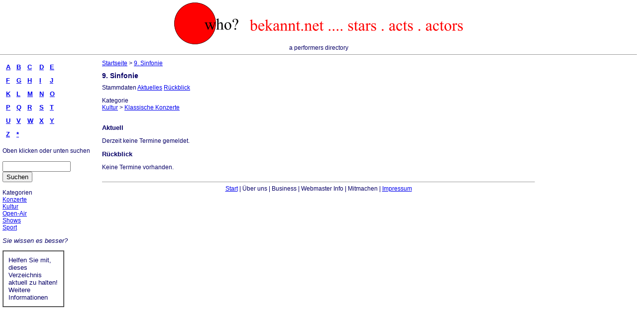

--- FILE ---
content_type: text/html; charset=UTF-8
request_url: https://bekannt.net/die-neunte-sinfonie/
body_size: 6114
content:
<!DOCTYPE HTML PUBLIC "-//W3C//DTD HTML 4.01 Transitional//EN">
<html>
<head>
	<title>9. Sinfonie | bekannt.net</title>
	<meta http-equiv="Content-Type" content="text/html; charset=utf-8">
	<meta http-equiv="Content-Language" content="de">
	<meta name="keywords" content="9. Sinfonie ">
	<meta name="description" content="9. Sinfonie Profilseite mit Stammdaten, Diskographie, aktuellen Informationen und R&uuml;ckblick">
	<meta name="publisher" content="ShoWeb eventpromotion">
	<meta name="copyright" content="ShoWeb eventpromotion">
	<meta name="page-topic" content="9. Sinfonie">
	<meta name="robots" content="index,follow">
	<link href="/layout/layout.css" rel="stylesheet" type="text/css">
</head>
<body>
<div id="titel">
	<a href="/"><img src="/layout/logo.gif" style="padding-top: 5px;" alt="stars * acts * actors. A performers directory - by bekannt.net" title="stars * acts * actors. A performers directory - by bekannt.net" /></a><br />
	a performers directory
	<hr size="1"/>
</div>

<div id="middle">
<div id="links">
<table>
<table border="0" cellpadding="5">
  <tr>
    <td> <span class="menuitem"><a href="/a/" title="69190 Eintr&auml;ge"><b>A</b></a>
</span> </td>
    <td> <span class="menuitem"><a href="/b/" title="69190 Eintr&auml;ge"><b>B</b></a>
</span> </td>
    <td> <span class="menuitem"><a href="/c/" title="69190 Eintr&auml;ge"><b>C</b></a>
</span> </td>
    <td> <span class="menuitem"><a href="/d/" title="69190 Eintr&auml;ge"><b>D</b></a>
</span> </td>
    <td> <span class="menuitem"><a href="/e/" title="69190 Eintr&auml;ge"><b>E</b></a>
</span> </td>
  </tr><tr>
    <td> <span class="menuitem"><a href="/f/" title="69190 Eintr&auml;ge"><b>F</b></a>
</span> </td>
    <td> <span class="menuitem"><a href="/g/" title="69190 Eintr&auml;ge"><b>G</b></a>
</span> </td>
    <td> <span class="menuitem"><a href="/h/" title="69190 Eintr&auml;ge"><b>H</b></a>
</span> </td>
    <td> <span class="menuitem"><a href="/i/" title="69190 Eintr&auml;ge"><b>I</b></a>
</span> </td>
    <td> <span class="menuitem"><a href="/j/" title="69190 Eintr&auml;ge"><b>J</b></a>
</span> </td>
  </tr><tr>
    <td> <span class="menuitem"><a href="/k/" title="69190 Eintr&auml;ge"><b>K</b></a>
</span> </td>
    <td> <span class="menuitem"><a href="/l/" title="69190 Eintr&auml;ge"><b>L</b></a>
</span> </td>
    <td> <span class="menuitem"><a href="/m/" title="69190 Eintr&auml;ge"><b>M</b></a>
</span> </td>
    <td> <span class="menuitem"><a href="/n/" title="69190 Eintr&auml;ge"><b>N</b></a>
</span> </td>
    <td> <span class="menuitem"><a href="/o/" title="69190 Eintr&auml;ge"><b>O</b></a>
</span> </td>
  </tr><tr>
    <td> <span class="menuitem"><a href="/p/" title="69190 Eintr&auml;ge"><b>P</b></a>
</span> </td>
    <td> <span class="menuitem"><a href="/q/" title="69190 Eintr&auml;ge"><b>Q</b></a>
</span> </td>
    <td> <span class="menuitem"><a href="/r/" title="69190 Eintr&auml;ge"><b>R</b></a>
</span> </td>
    <td> <span class="menuitem"><a href="/s/" title="69190 Eintr&auml;ge"><b>S</b></a>
</span> </td>
    <td> <span class="menuitem"><a href="/t/" title="69190 Eintr&auml;ge"><b>T</b></a>
</span> </td>
  </tr><tr>
    <td> <span class="menuitem"><a href="/u/" title="69190 Eintr&auml;ge"><b>U</b></a>
</span> </td>
    <td> <span class="menuitem"><a href="/v/" title="69190 Eintr&auml;ge"><b>V</b></a>
</span> </td>
    <td> <span class="menuitem"><a href="/w/" title="69190 Eintr&auml;ge"><b>W</b></a>
</span> </td>
    <td> <span class="menuitem"><a href="/x/" title="69190 Eintr&auml;ge"><b>X</b></a>
</span> </td>
    <td> <span class="menuitem"><a href="/y/" title="69190 Eintr&auml;ge"><b>Y</b></a>
</span> </td>
  </tr><tr>
    <td> <span class="menuitem"><a href="/z/" title="69190 Eintr&auml;ge"><b>Z</b></a>
</span> </td>
    <td> <span class="menuitem"><a href="/*/" title="69190 Eintr&auml;ge"><b>*</b></a>
</span> </td>
  </tr>
</table>

<p>Oben klicken oder unten suchen</p>
<div id="suchbox">
  <form action="/suche/" method="post" >
  <input type="text" name="searchstring" value="" size="15" maxlength="20"/><br />
  <input type="submit" name="submit" value="Suchen"/>
  </form>
</div>

<div id="categorybox">
<div>Kategorien</div>
<span class="category_row"> <a href="/kategorie/konzerte/">Konzerte</a> </span>
<br /><span class="category_row"> <a href="/kategorie/kultur/">Kultur</a> </span>
<br /><span class="category_row"> <a href="/kategorie/open-air/">Open-Air</a> </span>
<br /><span class="category_row"> <a href="/kategorie/shows/">Shows</a> </span>
<br /><span class="category_row"> <a href="/kategorie/sport/">Sport</a> </span>
<br />
</div>

<p><i><font size="2">Sie wissen es besser?</font></i></p>
<table border="1" cellpadding="10" width="124" cellspacing="0">
  <tr>
    <td width="99" valign="top"><font size="2">Helfen Sie mit, dieses Verzeichnis aktuell zu halten!<br />
    Weitere Informationen</font></td>

  </tr>
</table>
</div>

<div id="rechts">
&nbsp;

</div>

<div id="inhalt">
<div id="trail"><a href="/">Startseite</a>  &gt; <a href="/die-neunte-sinfonie/">9. Sinfonie</a></div>
<h1>9. Sinfonie</h1>
<div id="teaser"></div>
<div id="body">
<div id="detail_profil_links">Stammdaten <a class="detail_profil_link" href="/die-neunte-sinfonie/aktuell/">Aktuelles</a> <a class="detail_profil_link" href="/die-neunte-sinfonie/historie/">R&uuml;ckblick</a> </div>
<div class="act">
<div class="act_profil"><a name="profil" id="profil"></a>


<p></p>
<p>
</p>

<p>Kategorie<br/>
  <span class="category_row"> <a href="/kategorie/kultur/">Kultur</a>  &gt;  <a href="/kategorie/kultur/klassische-konzerte/">Klassische Konzerte</a> </span>
<br /><br />
</p>

</div>

<div class="act_current"><a name="current"></a>
<h2>Aktuell</h2>
<p>Derzeit keine Termine gemeldet.</p>

</div>

<div class="act_history"><a name="history"></a>
<h2>R&uuml;ckblick</h2>
<p>Keine Termine vorhanden.</p>
</div>
</div>
</div>

	<div id="footer">
		<hr size="1"/>
		<a href="/">Start</a> | &Uuml;ber uns | Business | Webmaster Info | Mitmachen | <a href="/impressum.html">Impressum</a>
	</div>
</div>
</div>
<script src="http://www.google-analytics.com/urchin.js" type="text/javascript">
</script>
<script type="text/javascript">
_uacct = "UA-464623-1";
urchinTracker();
</script>
</body>
</html>

--- FILE ---
content_type: text/css
request_url: https://bekannt.net/layout/layout.css
body_size: 1957
content:
@CHARSET "ISO-8859-1";

html {
	padding: 0px;
	margin: 0px;
}

body {
	background-color: #ffffff;
	font-size: 12px;
	font-family: Arial, Verdana, SunSans-Regular, Sans-Serif;
	color: #070066;
	padding: 0px;
	margin: 0px;
}

img {
	border: 0px;
}

table td, table tr, table {
	text-align: left;
	vertical-align: top;
}

.error {
	color: #ff0000;
}

#middle h1 {
	font-size: 120%;
}
#middle h2 {
	font-size: 110%;
}
#middle h3 {
	font-size: 100%;
}
#middle h4 {
	font-size: 95%;
}

#middle {

}

#suchbox,#categorybox {
	width: 190px;
/*	border-top: 3px solid red; */
	margin-top: 10px;
	padding-top: 2px;
}

#inhalt {
	background-color: #ffffff;
	color: #070066;
	margin: 0px 200px 0px 200px;
	padding: 5px 5px 5px 5px;
	min-height: 400px;
	/* hack for IE - cannot handle min-height, see http://www.dustindiaz.com/min-height-fast-hack/ */
	height: auto !important;
	height: 400px;
}

#links {
	position: absolute;
	left: 0px;
	width: 200px;
	margin: 0px;
	padding: 5px 5px 5px 5px;
	min-height: 400px;
	/* hack for IE - cannot handle min-height, see http://www.dustindiaz.com/min-height-fast-hack/ */
	height: auto !important;
	height: 400px;
}

#rechts {
	position: absolute;
	right: 0px;
	width: 200px;
	margin: 0px;
	padding: 5px 5px 5px 5px;
	min-height: 400px;
	/* hack for IE - cannot handle min-height, see http://www.dustindiaz.com/min-height-fast-hack/ */
	height: auto !important;
	height: 400px;
}

#act_profil,#act_aktuell,#act_history {
	border-width: 1px;
	border-style: dashed;
	border-color: purple;
	padding: 10px;
	margin: 10px;
}

#titel {
	clear: both;
	height: 90px;
	text-align: center;
	margin-bottom: 15px;
	padding-bottom: 10px;
}

.menuitem {
	font-size: 80%;
}
#title img {
	margin: 10px;
	padding: 10px;
}

#footer {
	float: both;
	clear: both;
	text-align: center;
	position: relative;
	margin: 0;
	top: 10px;
}

.act_short {
	clear: left;
	/*	height: 110px; */
}

.act_short img {
	border: 0px;
}

.rss {
	margin: 5px;
	padding-bottom: 5px;
}

.rss_title {
	font-weight: bold;
}

.rss_item {
	font-size: 80%;
}

.smallfont td,.smallfont th {
	font-size: 70%;
}